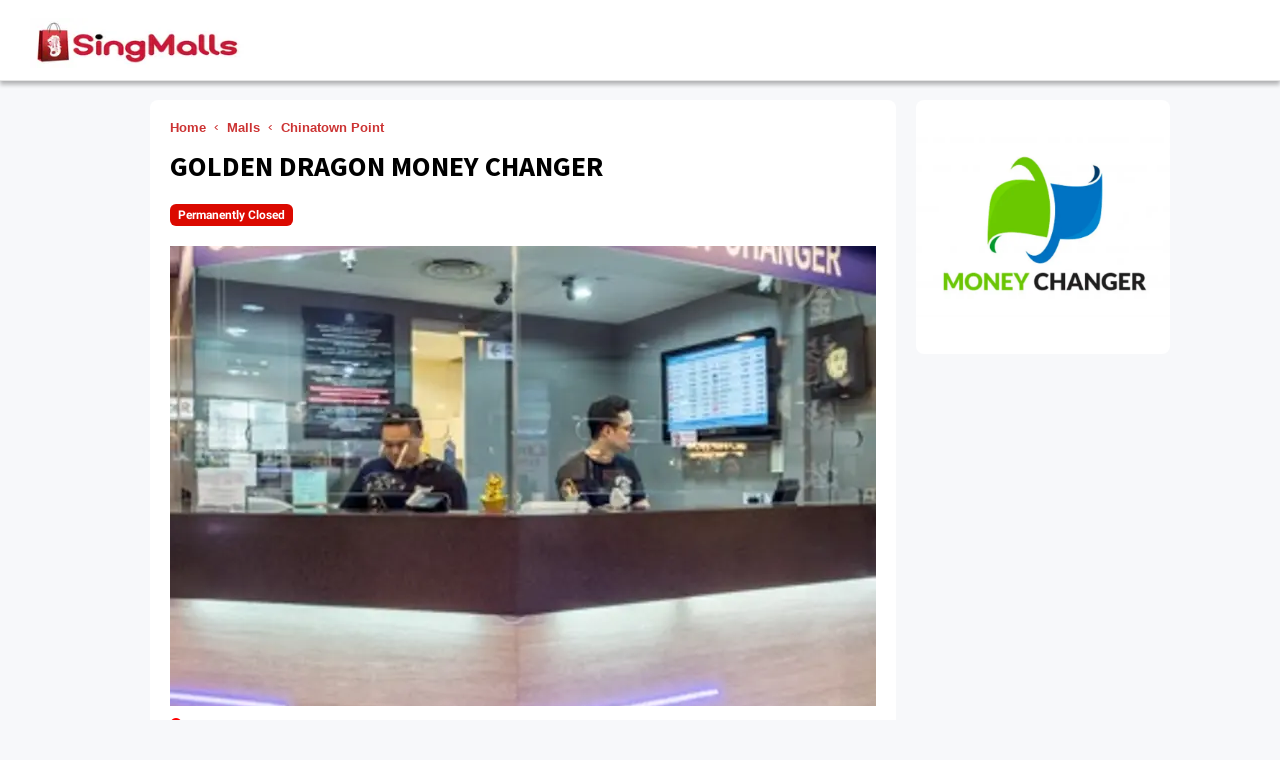

--- FILE ---
content_type: text/html; charset=utf-8
request_url: https://singmalls.app/en/malls/chinatown-point/merchants/chinatown-point-golden-dragon-money-changer
body_size: 9521
content:
<!DOCTYPE html><html lang="en"><head><meta charSet="utf-8"/><title>[CLOSED] GOLDEN DRAGON MONEY CHANGER - Chinatown Point - SingMalls</title><link rel="shortcut icon" sizes="96x96" href="https://ik.imagekit.io/zbv7hxlnw/static/favicon.ico"/><link rel="shortcut icon" sizes="32x32" href="https://ik.imagekit.io/zbv7hxlnw/static/favicon-32x32.ico"/><link rel="shortcut icon" sizes="48x48" href="https://ik.imagekit.io/zbv7hxlnw/static/favicon-48x48.ico"/><link rel="icon" type="image/png" sizes="32x32" href="https://ik.imagekit.io/zbv7hxlnw/static/favicon-32x32.png"/><link rel="icon" type="image/png" sizes="16x16" href="https://ik.imagekit.io/zbv7hxlnw/static/favicon-16x16.png"/><link rel="apple-touch-icon" href="https://ik.imagekit.io/zbv7hxlnw/static/iconified/apple-touch-icon-180x180.png"/><link rel="manifest" href="/manifest.json"/><link rel="preconnect" href="https://fonts.googleapis.com"/><link rel="preconnect" href="https://fonts.gstatic.com"/><link rel="canonical" href="/en/malls/chinatown-point/merchants/chinatown-point-golden-dragon-money-changer"/><style>
        .carousel .control-arrow,.carousel.carousel-slider .control-arrow{-webkit-transition:all .25s ease-in;-moz-transition:all .25s ease-in;-ms-transition:all .25s ease-in;-o-transition:all .25s ease-in;transition:all .25s ease-in;opacity:.4;filter:alpha(opacity=40);position:absolute;z-index:2;top:20px;background:none;border:0;font-size:32px;cursor:pointer}.carousel .control-arrow:hover{opacity:1;filter:alpha(opacity=100)}.carousel .control-arrow:before,.carousel.carousel-slider .control-arrow:before{margin:0 5px;display:inline-block;border-top:8px solid transparent;border-bottom:8px solid transparent;content:&#x27;&#x27;}.carousel .control-disabled.control-arrow{opacity:0;filter:alpha(opacity=0);cursor:inherit;display:none}.carousel .control-prev.control-arrow{left:0}.carousel .control-prev.control-arrow:before{border-right:8px solid #fff}.carousel .control-next.control-arrow{right:0}.carousel .control-next.control-arrow:before{border-left:8px solid #fff}.carousel-root{outline:none}.carousel{position:relative;width:100%}.carousel *{-webkit-box-sizing:border-box;-moz-box-sizing:border-box;box-sizing:border-box}.carousel img{width:100%;display:inline-block;pointer-events:none}.carousel .carousel{position:relative}.carousel .control-arrow{outline:0;border:0;background:none;top:50%;margin-top:-13px;font-size:18px}.carousel .thumbs-wrapper{margin:20px;overflow:hidden}.carousel .thumbs{-webkit-transition:all .15s ease-in;-moz-transition:all .15s ease-in;-ms-transition:all .15s ease-in;-o-transition:all .15s ease-in;transition:all .15s ease-in;-webkit-transform:translate3d(0, 0, 0);-moz-transform:translate3d(0, 0, 0);-ms-transform:translate3d(0, 0, 0);-o-transform:translate3d(0, 0, 0);transform:translate3d(0, 0, 0);position:relative;list-style:none;white-space:nowrap}.carousel .thumb{-webkit-transition:border .15s ease-in;-moz-transition:border .15s ease-in;-ms-transition:border .15s ease-in;-o-transition:border .15s ease-in;transition:border .15s ease-in;display:inline-block;margin-right:6px;white-space:nowrap;overflow:hidden;border:3px solid #fff;padding:2px}.carousel .thumb:focus{border:3px solid #ccc;outline:none}.carousel .thumb.selected,.carousel .thumb:hover{border:3px solid #333}.carousel .thumb img{vertical-align:top}.carousel.carousel-slider{position:relative;margin:0;overflow:hidden}.carousel.carousel-slider .control-arrow{top:0;color:#fff;font-size:26px;bottom:0;margin-top:0;padding:5px}.carousel.carousel-slider .control-arrow:hover{background:rgba(0,0,0,0.2)}.carousel .slider-wrapper{overflow:hidden;margin:auto;width:100%;-webkit-transition:height .15s ease-in;-moz-transition:height .15s ease-in;-ms-transition:height .15s ease-in;-o-transition:height .15s ease-in;transition:height .15s ease-in}.carousel .slider-wrapper.axis-horizontal .slider{-ms-box-orient:horizontal;display:-webkit-box;display:-moz-box;display:-ms-flexbox;display:-moz-flex;display:-webkit-flex;display:flex}.carousel .slider-wrapper.axis-horizontal .slider .slide{flex-direction:column;flex-flow:column}.carousel .slider-wrapper.axis-vertical{-ms-box-orient:horizontal;display:-webkit-box;display:-moz-box;display:-ms-flexbox;display:-moz-flex;display:-webkit-flex;display:flex}.carousel .slider-wrapper.axis-vertical .slider{-webkit-flex-direction:column;flex-direction:column}.carousel .slider{margin:0;padding:0;position:relative;list-style:none;width:100%}.carousel .slider.animated{-webkit-transition:all .35s ease-in-out;-moz-transition:all .35s ease-in-out;-ms-transition:all .35s ease-in-out;-o-transition:all .35s ease-in-out;transition:all .35s ease-in-out}.carousel .slide{min-width:100%;margin:0;position:relative;text-align:center;background:#000}.carousel .slide img{width:100%;vertical-align:top;border:0}.carousel .slide iframe{display:inline-block;width:calc(100% - 80px);margin:0 40px 40px;border:0}.carousel .slide .legend{-webkit-transition:all .5s ease-in-out;-moz-transition:all .5s ease-in-out;-ms-transition:all .5s ease-in-out;-o-transition:all .5s ease-in-out;transition:all .5s ease-in-out;position:absolute;bottom:40px;left:50%;margin-left:-45%;width:90%;border-radius:10px;background:#000;color:#fff;padding:10px;font-size:12px;text-align:center;opacity:0.25;-webkit-transition:opacity .35s ease-in-out;-moz-transition:opacity .35s ease-in-out;-ms-transition:opacity .35s ease-in-out;-o-transition:opacity .35s ease-in-out;transition:opacity .35s ease-in-out}.carousel .control-dots{position:absolute;bottom:0;margin:10px 0;padding:0;text-align:center;width:100%;z-index:1;}@media (min-width: 960px){.carousel .control-dots{bottom:0}}.carousel .control-dots .dot{-webkit-transition:opacity .25s ease-in;-moz-transition:opacity .25s ease-in;-ms-transition:opacity .25s ease-in;-o-transition:opacity .25s ease-in;transition:opacity .25s ease-in;opacity:.3;filter:alpha(opacity=30);box-shadow:1px 1px 2px rgba(0,0,0,0.9);background:#fff;border-radius:50%;width:8px;height:8px;cursor:pointer;display:inline-block;margin:0 8px}.carousel .control-dots .dot.selected,.carousel .control-dots .dot:hover{opacity:1;filter:alpha(opacity=100)}.carousel .carousel-status{position:absolute;top:0;right:0;padding:5px;font-size:10px;text-shadow:1px 1px 1px rgba(0,0,0,0.9);color:#fff}.carousel:hover .slide .legend{opacity:1}
      </style><style>
          :root, :host { --fa-font-solid: normal 900 1em/1 &#x27;Font Awesome 6 Solid&#x27;; --fa-font-regular: normal 400 1em/1 &#x27;Font Awesome 6 Regular&#x27;; --fa-font-light: normal 300 1em/1 &#x27;Font Awesome 6 Light&#x27;; --fa-font-thin: normal 100 1em/1 &#x27;Font Awesome 6 Thin&#x27;; --fa-font-duotone: normal 900 1em/1 &#x27;Font Awesome 6 Duotone&#x27;; --fa-font-sharp-solid: normal 900 1em/1 &#x27;Font Awesome 6 Sharp&#x27;; --fa-font-brands: normal 400 1em/1 &#x27;Font Awesome 6 Brands&#x27;; } svg:not(:root).svg-inline--fa, svg:not(:host).svg-inline--fa { overflow: visible; box-sizing: content-box; } .svg-inline--fa { display: var(--fa-display, inline-block); height: 1em; overflow: visible; vertical-align: -.125em; } .svg-inline--fa.fa-2xs { vertical-align: 0.1em; } .svg-inline--fa.fa-xs { vertical-align: 0em; } .svg-inline--fa.fa-sm { vertical-align: -0.07143em; } .svg-inline--fa.fa-lg { vertical-align: -0.2em; } .svg-inline--fa.fa-xl { vertical-align: -0.25em; } .svg-inline--fa.fa-2xl { vertical-align: -0.3125em; } .svg-inline--fa.fa-pull-left { margin-right: var(--fa-pull-margin, 0.3em); width: auto; } .svg-inline--fa.fa-pull-right { margin-left: var(--fa-pull-margin, 0.3em); width: auto; } .svg-inline--fa.fa-li { width: var(--fa-li-width, 2em); top: 0.25em; } .svg-inline--fa.fa-fw { width: var(--fa-fw-width, 1.25em); } .fa-layers svg.svg-inline--fa { bottom: 0; left: 0; margin: auto; position: absolute; right: 0; top: 0; } .fa-layers-text, .fa-layers-counter { display: inline-block; position: absolute; text-align: center; } .fa-layers { display: inline-block; height: 1em; position: relative; text-align: center; vertical-align: -.125em; width: 1em; } .fa-layers svg.svg-inline--fa { -webkit-transform-origin: center center; transform-origin: center center; } .fa-layers-text { left: 50%; top: 50%; -webkit-transform: translate(-50%, -50%); transform: translate(-50%, -50%); -webkit-transform-origin: center center; transform-origin: center center; } .fa-layers-counter { background-color: var(--fa-counter-background-color, #ff253a); border-radius: var(--fa-counter-border-radius, 1em); box-sizing: border-box; color: var(--fa-inverse, #fff); line-height: var(--fa-counter-line-height, 1); max-width: var(--fa-counter-max-width, 5em); min-width: var(--fa-counter-min-width, 1.5em); overflow: hidden; padding: var(--fa-counter-padding, 0.25em 0.5em); right: var(--fa-right, 0); text-overflow: ellipsis; top: var(--fa-top, 0); -webkit-transform: scale(var(--fa-counter-scale, 0.25)); transform: scale(var(--fa-counter-scale, 0.25)); -webkit-transform-origin: top right; transform-origin: top right; } .fa-layers-bottom-right { bottom: var(--fa-bottom, 0); right: var(--fa-right, 0); top: auto; -webkit-transform: scale(var(--fa-layers-scale, 0.25)); transform: scale(var(--fa-layers-scale, 0.25)); -webkit-transform-origin: bottom right; transform-origin: bottom right; } .fa-layers-bottom-left { bottom: var(--fa-bottom, 0); left: var(--fa-left, 0); right: auto; top: auto; -webkit-transform: scale(var(--fa-layers-scale, 0.25)); transform: scale(var(--fa-layers-scale, 0.25)); -webkit-transform-origin: bottom left; transform-origin: bottom left; } .fa-layers-top-right { top: var(--fa-top, 0); right: var(--fa-right, 0); -webkit-transform: scale(var(--fa-layers-scale, 0.25)); transform: scale(var(--fa-layers-scale, 0.25)); -webkit-transform-origin: top right; transform-origin: top right; } .fa-layers-top-left { left: var(--fa-left, 0); right: auto; top: var(--fa-top, 0); -webkit-transform: scale(var(--fa-layers-scale, 0.25)); transform: scale(var(--fa-layers-scale, 0.25)); -webkit-transform-origin: top left; transform-origin: top left; } .fa-1x { font-size: 1em; } .fa-2x { font-size: 2em; } .fa-3x { font-size: 3em; } .fa-4x { font-size: 4em; } .fa-5x { font-size: 5em; } .fa-6x { font-size: 6em; } .fa-7x { font-size: 7em; } .fa-8x { font-size: 8em; } .fa-9x { font-size: 9em; } .fa-10x { font-size: 10em; } .fa-2xs { font-size: 0.625em; line-height: 0.1em; vertical-align: 0.225em; } .fa-xs { font-size: 0.75em; line-height: 0.08333em; vertical-align: 0.125em; } .fa-sm { font-size: 0.875em; line-height: 0.07143em; vertical-align: 0.05357em; } .fa-lg { font-size: 1.25em; line-height: 0.05em; vertical-align: -0.075em; } .fa-xl { font-size: 1.5em; line-height: 0.04167em; vertical-align: -0.125em; } .fa-2xl { font-size: 2em; line-height: 0.03125em; vertical-align: -0.1875em; } .fa-fw { text-align: center; width: 1.25em; } .fa-ul { list-style-type: none; margin-left: var(--fa-li-margin, 2.5em); padding-left: 0; } .fa-ul &gt; li { position: relative; } .fa-li { left: calc(var(--fa-li-width, 2em) * -1); position: absolute; text-align: center; width: var(--fa-li-width, 2em); line-height: inherit; } .fa-border { border-color: var(--fa-border-color, #eee); border-radius: var(--fa-border-radius, 0.1em); border-style: var(--fa-border-style, solid); border-width: var(--fa-border-width, 0.08em); padding: var(--fa-border-padding, 0.2em 0.25em 0.15em); } .fa-pull-left { float: left; margin-right: var(--fa-pull-margin, 0.3em); } .fa-pull-right { float: right; margin-left: var(--fa-pull-margin, 0.3em); } .fa-beat { -webkit-animation-name: fa-beat; animation-name: fa-beat; -webkit-animation-delay: var(--fa-animation-delay, 0s); animation-delay: var(--fa-animation-delay, 0s); -webkit-animation-direction: var(--fa-animation-direction, normal); animation-direction: var(--fa-animation-direction, normal); -webkit-animation-duration: var(--fa-animation-duration, 1s); animation-duration: var(--fa-animation-duration, 1s); -webkit-animation-iteration-count: var(--fa-animation-iteration-count, infinite); animation-iteration-count: var(--fa-animation-iteration-count, infinite); -webkit-animation-timing-function: var(--fa-animation-timing, ease-in-out); animation-timing-function: var(--fa-animation-timing, ease-in-out); } .fa-bounce { -webkit-animation-name: fa-bounce; animation-name: fa-bounce; -webkit-animation-delay: var(--fa-animation-delay, 0s); animation-delay: var(--fa-animation-delay, 0s); -webkit-animation-direction: var(--fa-animation-direction, normal); animation-direction: var(--fa-animation-direction, normal); -webkit-animation-duration: var(--fa-animation-duration, 1s); animation-duration: var(--fa-animation-duration, 1s); -webkit-animation-iteration-count: var(--fa-animation-iteration-count, infinite); animation-iteration-count: var(--fa-animation-iteration-count, infinite); -webkit-animation-timing-function: var(--fa-animation-timing, cubic-bezier(0.28, 0.84, 0.42, 1)); animation-timing-function: var(--fa-animation-timing, cubic-bezier(0.28, 0.84, 0.42, 1)); } .fa-fade { -webkit-animation-name: fa-fade; animation-name: fa-fade; -webkit-animation-delay: var(--fa-animation-delay, 0s); animation-delay: var(--fa-animation-delay, 0s); -webkit-animation-direction: var(--fa-animation-direction, normal); animation-direction: var(--fa-animation-direction, normal); -webkit-animation-duration: var(--fa-animation-duration, 1s); animation-duration: var(--fa-animation-duration, 1s); -webkit-animation-iteration-count: var(--fa-animation-iteration-count, infinite); animation-iteration-count: var(--fa-animation-iteration-count, infinite); -webkit-animation-timing-function: var(--fa-animation-timing, cubic-bezier(0.4, 0, 0.6, 1)); animation-timing-function: var(--fa-animation-timing, cubic-bezier(0.4, 0, 0.6, 1)); } .fa-beat-fade { -webkit-animation-name: fa-beat-fade; animation-name: fa-beat-fade; -webkit-animation-delay: var(--fa-animation-delay, 0s); animation-delay: var(--fa-animation-delay, 0s); -webkit-animation-direction: var(--fa-animation-direction, normal); animation-direction: var(--fa-animation-direction, normal); -webkit-animation-duration: var(--fa-animation-duration, 1s); animation-duration: var(--fa-animation-duration, 1s); -webkit-animation-iteration-count: var(--fa-animation-iteration-count, infinite); animation-iteration-count: var(--fa-animation-iteration-count, infinite); -webkit-animation-timing-function: var(--fa-animation-timing, cubic-bezier(0.4, 0, 0.6, 1)); animation-timing-function: var(--fa-animation-timing, cubic-bezier(0.4, 0, 0.6, 1)); } .fa-flip { -webkit-animation-name: fa-flip; animation-name: fa-flip; -webkit-animation-delay: var(--fa-animation-delay, 0s); animation-delay: var(--fa-animation-delay, 0s); -webkit-animation-direction: var(--fa-animation-direction, normal); animation-direction: var(--fa-animation-direction, normal); -webkit-animation-duration: var(--fa-animation-duration, 1s); animation-duration: var(--fa-animation-duration, 1s); -webkit-animation-iteration-count: var(--fa-animation-iteration-count, infinite); animation-iteration-count: var(--fa-animation-iteration-count, infinite); -webkit-animation-timing-function: var(--fa-animation-timing, ease-in-out); animation-timing-function: var(--fa-animation-timing, ease-in-out); } .fa-shake { -webkit-animation-name: fa-shake; animation-name: fa-shake; -webkit-animation-delay: var(--fa-animation-delay, 0s); animation-delay: var(--fa-animation-delay, 0s); -webkit-animation-direction: var(--fa-animation-direction, normal); animation-direction: var(--fa-animation-direction, normal); -webkit-animation-duration: var(--fa-animation-duration, 1s); animation-duration: var(--fa-animation-duration, 1s); -webkit-animation-iteration-count: var(--fa-animation-iteration-count, infinite); animation-iteration-count: var(--fa-animation-iteration-count, infinite); -webkit-animation-timing-function: var(--fa-animation-timing, linear); animation-timing-function: var(--fa-animation-timing, linear); } .fa-spin { -webkit-animation-name: fa-spin; animation-name: fa-spin; -webkit-animation-delay: var(--fa-animation-delay, 0s); animation-delay: var(--fa-animation-delay, 0s); -webkit-animation-direction: var(--fa-animation-direction, normal); animation-direction: var(--fa-animation-direction, normal); -webkit-animation-duration: var(--fa-animation-duration, 2s); animation-duration: var(--fa-animation-duration, 2s); -webkit-animation-iteration-count: var(--fa-animation-iteration-count, infinite); animation-iteration-count: var(--fa-animation-iteration-count, infinite); -webkit-animation-timing-function: var(--fa-animation-timing, linear); animation-timing-function: var(--fa-animation-timing, linear); } .fa-spin-reverse { --fa-animation-direction: reverse; } .fa-pulse, .fa-spin-pulse { -webkit-animation-name: fa-spin; animation-name: fa-spin; -webkit-animation-direction: var(--fa-animation-direction, normal); animation-direction: var(--fa-animation-direction, normal); -webkit-animation-duration: var(--fa-animation-duration, 1s); animation-duration: var(--fa-animation-duration, 1s); -webkit-animation-iteration-count: var(--fa-animation-iteration-count, infinite); animation-iteration-count: var(--fa-animation-iteration-count, infinite); -webkit-animation-timing-function: var(--fa-animation-timing, steps(8)); animation-timing-function: var(--fa-animation-timing, steps(8)); } @media (prefers-reduced-motion: reduce) { .fa-beat, .fa-bounce, .fa-fade, .fa-beat-fade, .fa-flip, .fa-pulse, .fa-shake, .fa-spin, .fa-spin-pulse { -webkit-animation-delay: -1ms; animation-delay: -1ms; -webkit-animation-duration: 1ms; animation-duration: 1ms; -webkit-animation-iteration-count: 1; animation-iteration-count: 1; transition-delay: 0s; transition-duration: 0s; } } @-webkit-keyframes fa-beat { 0%, 90% { -webkit-transform: scale(1); transform: scale(1); } 45% { -webkit-transform: scale(var(--fa-beat-scale, 1.25)); transform: scale(var(--fa-beat-scale, 1.25)); } } @keyframes fa-beat { 0%, 90% { -webkit-transform: scale(1); transform: scale(1); } 45% { -webkit-transform: scale(var(--fa-beat-scale, 1.25)); transform: scale(var(--fa-beat-scale, 1.25)); } } @-webkit-keyframes fa-bounce { 0% { -webkit-transform: scale(1, 1) translateY(0); transform: scale(1, 1) translateY(0); } 10% { -webkit-transform: scale(var(--fa-bounce-start-scale-x, 1.1), var(--fa-bounce-start-scale-y, 0.9)) translateY(0); transform: scale(var(--fa-bounce-start-scale-x, 1.1), var(--fa-bounce-start-scale-y, 0.9)) translateY(0); } 30% { -webkit-transform: scale(var(--fa-bounce-jump-scale-x, 0.9), var(--fa-bounce-jump-scale-y, 1.1)) translateY(var(--fa-bounce-height, -0.5em)); transform: scale(var(--fa-bounce-jump-scale-x, 0.9), var(--fa-bounce-jump-scale-y, 1.1)) translateY(var(--fa-bounce-height, -0.5em)); } 50% { -webkit-transform: scale(var(--fa-bounce-land-scale-x, 1.05), var(--fa-bounce-land-scale-y, 0.95)) translateY(0); transform: scale(var(--fa-bounce-land-scale-x, 1.05), var(--fa-bounce-land-scale-y, 0.95)) translateY(0); } 57% { -webkit-transform: scale(1, 1) translateY(var(--fa-bounce-rebound, -0.125em)); transform: scale(1, 1) translateY(var(--fa-bounce-rebound, -0.125em)); } 64% { -webkit-transform: scale(1, 1) translateY(0); transform: scale(1, 1) translateY(0); } 100% { -webkit-transform: scale(1, 1) translateY(0); transform: scale(1, 1) translateY(0); } } @keyframes fa-bounce { 0% { -webkit-transform: scale(1, 1) translateY(0); transform: scale(1, 1) translateY(0); } 10% { -webkit-transform: scale(var(--fa-bounce-start-scale-x, 1.1), var(--fa-bounce-start-scale-y, 0.9)) translateY(0); transform: scale(var(--fa-bounce-start-scale-x, 1.1), var(--fa-bounce-start-scale-y, 0.9)) translateY(0); } 30% { -webkit-transform: scale(var(--fa-bounce-jump-scale-x, 0.9), var(--fa-bounce-jump-scale-y, 1.1)) translateY(var(--fa-bounce-height, -0.5em)); transform: scale(var(--fa-bounce-jump-scale-x, 0.9), var(--fa-bounce-jump-scale-y, 1.1)) translateY(var(--fa-bounce-height, -0.5em)); } 50% { -webkit-transform: scale(var(--fa-bounce-land-scale-x, 1.05), var(--fa-bounce-land-scale-y, 0.95)) translateY(0); transform: scale(var(--fa-bounce-land-scale-x, 1.05), var(--fa-bounce-land-scale-y, 0.95)) translateY(0); } 57% { -webkit-transform: scale(1, 1) translateY(var(--fa-bounce-rebound, -0.125em)); transform: scale(1, 1) translateY(var(--fa-bounce-rebound, -0.125em)); } 64% { -webkit-transform: scale(1, 1) translateY(0); transform: scale(1, 1) translateY(0); } 100% { -webkit-transform: scale(1, 1) translateY(0); transform: scale(1, 1) translateY(0); } } @-webkit-keyframes fa-fade { 50% { opacity: var(--fa-fade-opacity, 0.4); } } @keyframes fa-fade { 50% { opacity: var(--fa-fade-opacity, 0.4); } } @-webkit-keyframes fa-beat-fade { 0%, 100% { opacity: var(--fa-beat-fade-opacity, 0.4); -webkit-transform: scale(1); transform: scale(1); } 50% { opacity: 1; -webkit-transform: scale(var(--fa-beat-fade-scale, 1.125)); transform: scale(var(--fa-beat-fade-scale, 1.125)); } } @keyframes fa-beat-fade { 0%, 100% { opacity: var(--fa-beat-fade-opacity, 0.4); -webkit-transform: scale(1); transform: scale(1); } 50% { opacity: 1; -webkit-transform: scale(var(--fa-beat-fade-scale, 1.125)); transform: scale(var(--fa-beat-fade-scale, 1.125)); } } @-webkit-keyframes fa-flip { 50% { -webkit-transform: rotate3d(var(--fa-flip-x, 0), var(--fa-flip-y, 1), var(--fa-flip-z, 0), var(--fa-flip-angle, -180deg)); transform: rotate3d(var(--fa-flip-x, 0), var(--fa-flip-y, 1), var(--fa-flip-z, 0), var(--fa-flip-angle, -180deg)); } } @keyframes fa-flip { 50% { -webkit-transform: rotate3d(var(--fa-flip-x, 0), var(--fa-flip-y, 1), var(--fa-flip-z, 0), var(--fa-flip-angle, -180deg)); transform: rotate3d(var(--fa-flip-x, 0), var(--fa-flip-y, 1), var(--fa-flip-z, 0), var(--fa-flip-angle, -180deg)); } } @-webkit-keyframes fa-shake { 0% { -webkit-transform: rotate(-15deg); transform: rotate(-15deg); } 4% { -webkit-transform: rotate(15deg); transform: rotate(15deg); } 8%, 24% { -webkit-transform: rotate(-18deg); transform: rotate(-18deg); } 12%, 28% { -webkit-transform: rotate(18deg); transform: rotate(18deg); } 16% { -webkit-transform: rotate(-22deg); transform: rotate(-22deg); } 20% { -webkit-transform: rotate(22deg); transform: rotate(22deg); } 32% { -webkit-transform: rotate(-12deg); transform: rotate(-12deg); } 36% { -webkit-transform: rotate(12deg); transform: rotate(12deg); } 40%, 100% { -webkit-transform: rotate(0deg); transform: rotate(0deg); } } @keyframes fa-shake { 0% { -webkit-transform: rotate(-15deg); transform: rotate(-15deg); } 4% { -webkit-transform: rotate(15deg); transform: rotate(15deg); } 8%, 24% { -webkit-transform: rotate(-18deg); transform: rotate(-18deg); } 12%, 28% { -webkit-transform: rotate(18deg); transform: rotate(18deg); } 16% { -webkit-transform: rotate(-22deg); transform: rotate(-22deg); } 20% { -webkit-transform: rotate(22deg); transform: rotate(22deg); } 32% { -webkit-transform: rotate(-12deg); transform: rotate(-12deg); } 36% { -webkit-transform: rotate(12deg); transform: rotate(12deg); } 40%, 100% { -webkit-transform: rotate(0deg); transform: rotate(0deg); } } @-webkit-keyframes fa-spin { 0% { -webkit-transform: rotate(0deg); transform: rotate(0deg); } 100% { -webkit-transform: rotate(360deg); transform: rotate(360deg); } } @keyframes fa-spin { 0% { -webkit-transform: rotate(0deg); transform: rotate(0deg); } 100% { -webkit-transform: rotate(360deg); transform: rotate(360deg); } } .fa-rotate-90 { -webkit-transform: rotate(90deg); transform: rotate(90deg); } .fa-rotate-180 { -webkit-transform: rotate(180deg); transform: rotate(180deg); } .fa-rotate-270 { -webkit-transform: rotate(270deg); transform: rotate(270deg); } .fa-flip-horizontal { -webkit-transform: scale(-1, 1); transform: scale(-1, 1); } .fa-flip-vertical { -webkit-transform: scale(1, -1); transform: scale(1, -1); } .fa-flip-both, .fa-flip-horizontal.fa-flip-vertical { -webkit-transform: scale(-1, -1); transform: scale(-1, -1); } .fa-rotate-by { -webkit-transform: rotate(var(--fa-rotate-angle, none)); transform: rotate(var(--fa-rotate-angle, none)); } .fa-stack { display: inline-block; vertical-align: middle; height: 2em; position: relative; width: 2.5em; } .fa-stack-1x, .fa-stack-2x { bottom: 0; left: 0; margin: auto; position: absolute; right: 0; top: 0; z-index: var(--fa-stack-z-index, auto); } .svg-inline--fa.fa-stack-1x { height: 1em; width: 1.25em; } .svg-inline--fa.fa-stack-2x { height: 2em; width: 2.5em; } .fa-inverse { color: var(--fa-inverse, #fff); } .sr-only, .fa-sr-only { position: absolute; width: 1px; height: 1px; padding: 0; margin: -1px; overflow: hidden; clip: rect(0, 0, 0, 0); white-space: nowrap; border-width: 0; } .sr-only-focusable:not(:focus), .fa-sr-only-focusable:not(:focus) { position: absolute; width: 1px; height: 1px; padding: 0; margin: -1px; overflow: hidden; clip: rect(0, 0, 0, 0); white-space: nowrap; border-width: 0; } .svg-inline--fa .fa-primary { fill: var(--fa-primary-color, currentColor); opacity: var(--fa-primary-opacity, 1); } .svg-inline--fa .fa-secondary { fill: var(--fa-secondary-color, currentColor); opacity: var(--fa-secondary-opacity, 0.4); } .svg-inline--fa.fa-swap-opacity .fa-primary { opacity: var(--fa-secondary-opacity, 0.4); } .svg-inline--fa.fa-swap-opacity .fa-secondary { opacity: var(--fa-primary-opacity, 1); } .svg-inline--fa mask .fa-primary, .svg-inline--fa mask .fa-secondary { fill: black; } .fad.fa-inverse, .fa-duotone.fa-inverse { color: var(--fa-inverse, #fff);
      </style><meta name="viewport" content="width=device-width, initial-scale=1"/><meta name="theme-color" content="#ff3e51"/><meta name="apple-mobile-web-app-status-bar" content="#ff3e51"/><meta content="en" http-equiv="Content-Language"/><meta content="text/html; charset=UTF-8" http-equiv="Content-Type"/><meta content="SingMalls" name="application-name"/><meta name="description" content="GOLDEN DRAGON MONEY CHANGER at undefined"/><meta name="title" content="[CLOSED] GOLDEN DRAGON MONEY CHANGER - Chinatown Point - SingMalls"/><meta name="keywords" content="golden dragon money changer chinatown point, chinatown point golden dragon money changer, golden dragon money changer singapore chinatown point, golden dragon money changer chinatown point opening hours, golden dragon money changer chinatown point branch, golden dragon money changer chinatown point outlet"/><meta property="fb:app_id" content="1718827264951976"/><meta property="og:locale" content="en_SG"/><meta property="og:type" content="website"/><meta property="og:url" content="/en/malls/chinatown-point/merchants/chinatown-point-golden-dragon-money-changer"/><meta property="og:title" content="[CLOSED] GOLDEN DRAGON MONEY CHANGER - Chinatown Point - SingMalls"/><meta property="og:description" content="GOLDEN DRAGON MONEY CHANGER at undefined"/><meta property="og:site_name" content="SingMalls"/><meta name="twitter:card" content="summary_large_image"/><meta name="twitter:description" content="GOLDEN DRAGON MONEY CHANGER at undefined"/><meta name="twitter:title" content="[CLOSED] GOLDEN DRAGON MONEY CHANGER - Chinatown Point - SingMalls"/><link rel="preload" as="image" imageSrcSet="https://ik.imagekit.io/zbv7hxlnw/merchantHeroImages/chinatown-point/chinatown-point-golden-dragon-money-changer/GOLDEN.jpg?tr=w-16%2Cq-70 16w, https://ik.imagekit.io/zbv7hxlnw/merchantHeroImages/chinatown-point/chinatown-point-golden-dragon-money-changer/GOLDEN.jpg?tr=w-32%2Cq-70 32w, https://ik.imagekit.io/zbv7hxlnw/merchantHeroImages/chinatown-point/chinatown-point-golden-dragon-money-changer/GOLDEN.jpg?tr=w-48%2Cq-70 48w, https://ik.imagekit.io/zbv7hxlnw/merchantHeroImages/chinatown-point/chinatown-point-golden-dragon-money-changer/GOLDEN.jpg?tr=w-64%2Cq-70 64w, https://ik.imagekit.io/zbv7hxlnw/merchantHeroImages/chinatown-point/chinatown-point-golden-dragon-money-changer/GOLDEN.jpg?tr=w-96%2Cq-70 96w, https://ik.imagekit.io/zbv7hxlnw/merchantHeroImages/chinatown-point/chinatown-point-golden-dragon-money-changer/GOLDEN.jpg?tr=w-120%2Cq-70 120w, https://ik.imagekit.io/zbv7hxlnw/merchantHeroImages/chinatown-point/chinatown-point-golden-dragon-money-changer/GOLDEN.jpg?tr=w-128%2Cq-70 128w, https://ik.imagekit.io/zbv7hxlnw/merchantHeroImages/chinatown-point/chinatown-point-golden-dragon-money-changer/GOLDEN.jpg?tr=w-180%2Cq-70 180w, https://ik.imagekit.io/zbv7hxlnw/merchantHeroImages/chinatown-point/chinatown-point-golden-dragon-money-changer/GOLDEN.jpg?tr=w-240%2Cq-70 240w, https://ik.imagekit.io/zbv7hxlnw/merchantHeroImages/chinatown-point/chinatown-point-golden-dragon-money-changer/GOLDEN.jpg?tr=w-256%2Cq-70 256w, https://ik.imagekit.io/zbv7hxlnw/merchantHeroImages/chinatown-point/chinatown-point-golden-dragon-money-changer/GOLDEN.jpg?tr=w-300%2Cq-70 300w, https://ik.imagekit.io/zbv7hxlnw/merchantHeroImages/chinatown-point/chinatown-point-golden-dragon-money-changer/GOLDEN.jpg?tr=w-340%2Cq-70 340w, https://ik.imagekit.io/zbv7hxlnw/merchantHeroImages/chinatown-point/chinatown-point-golden-dragon-money-changer/GOLDEN.jpg?tr=w-384%2Cq-70 384w, https://ik.imagekit.io/zbv7hxlnw/merchantHeroImages/chinatown-point/chinatown-point-golden-dragon-money-changer/GOLDEN.jpg?tr=w-400%2Cq-70 400w, https://ik.imagekit.io/zbv7hxlnw/merchantHeroImages/chinatown-point/chinatown-point-golden-dragon-money-changer/GOLDEN.jpg?tr=w-482%2Cq-70 482w, https://ik.imagekit.io/zbv7hxlnw/merchantHeroImages/chinatown-point/chinatown-point-golden-dragon-money-changer/GOLDEN.jpg?tr=w-640%2Cq-70 640w, https://ik.imagekit.io/zbv7hxlnw/merchantHeroImages/chinatown-point/chinatown-point-golden-dragon-money-changer/GOLDEN.jpg?tr=w-706%2Cq-70 706w" imageSizes="(max-width: 420px) 420w, (max-width: 540px) 540w, (max-width: 640px) 640w, 706w" fetchpriority="high"/><meta name="next-head-count" content="34"/><link rel="preload" href="/_next/static/css/0f4493498141865f.css" as="style" crossorigin=""/><link rel="stylesheet" href="/_next/static/css/0f4493498141865f.css" crossorigin="" data-n-g=""/><link rel="preload" href="/_next/static/css/34c36d4bd3e19cd5.css" as="style" crossorigin=""/><link rel="stylesheet" href="/_next/static/css/34c36d4bd3e19cd5.css" crossorigin="" data-n-p=""/><noscript data-n-css=""></noscript><script defer="" crossorigin="" nomodule="" src="/_next/static/chunks/polyfills-c67a75d1b6f99dc8.js"></script><script src="/_next/static/chunks/webpack-c5a668cdb5dc5d25.js" defer="" crossorigin=""></script><script src="/_next/static/chunks/framework-df1d94e4194f3932.js" defer="" crossorigin=""></script><script src="/_next/static/chunks/main-c6547e6cdf553282.js" defer="" crossorigin=""></script><script src="/_next/static/chunks/pages/_app-96856a20058b0f0a.js" defer="" crossorigin=""></script><script src="/_next/static/chunks/252f366e-d624849933091fe1.js" defer="" crossorigin=""></script><script src="/_next/static/chunks/2cca2479-07b5072a479b1718.js" defer="" crossorigin=""></script><script src="/_next/static/chunks/2991-9c943a891e0230d3.js" defer="" crossorigin=""></script><script src="/_next/static/chunks/1214-2bf053b4cb2c6c51.js" defer="" crossorigin=""></script><script src="/_next/static/chunks/pages/en/malls/%5BsiteId%5D/merchants/%5BmerchantId%5D-8e451c705e9e4eed.js" defer="" crossorigin=""></script><script src="/_next/static/hXW4tsHDY1zmGvxIsfxZR/_buildManifest.js" defer="" crossorigin=""></script><script src="/_next/static/hXW4tsHDY1zmGvxIsfxZR/_ssgManifest.js" defer="" crossorigin=""></script></head><body><div id="__next"><div class="app-loader"></div><header id="header" class="AppBar_appBar__cRJx6 AppBar_bgTransparent__PhX0O" style="height:50px"><nav id="topnav"><div class="AppBar_flexContainer__Opac1"><div class="AppBar_inlineBlock__VYmJO AppBar_navLeft__Fqadt"><a href="/en/malls/chinatown-point/directory"><div class="AppBar_iconContainer__SChRP"><div class="AppBar_iconInset__nD2cT"><svg aria-hidden="true" focusable="false" data-prefix="fas" data-icon="arrow-left" class="svg-inline--fa fa-arrow-left fa-10x AppBar_icon__I__de" role="img" xmlns="http://www.w3.org/2000/svg" viewBox="0 0 448 512" color="white"><path fill="currentColor" d="M9.4 233.4c-12.5 12.5-12.5 32.8 0 45.3l160 160c12.5 12.5 32.8 12.5 45.3 0s12.5-32.8 0-45.3L109.2 288 416 288c17.7 0 32-14.3 32-32s-14.3-32-32-32l-306.7 0L214.6 118.6c12.5-12.5 12.5-32.8 0-45.3s-32.8-12.5-45.3 0l-160 160z"></path></svg></div></div></a></div><h1 class="AppBar_title__LInPm AppBar_inlineBlock__VYmJO">MONEY CHANGER</h1><div class="AppBar_inlineBlock__VYmJO AppBar_navRight__moAMm"><div class="AppBar_iconContainer__SChRP"><a href="#" class="AppBar_iconInset__nD2cT"><svg aria-hidden="true" focusable="false" data-prefix="fas" data-icon="share-nodes" class="svg-inline--fa fa-share-nodes fa-10x AppBar_icon__I__de" role="img" xmlns="http://www.w3.org/2000/svg" viewBox="0 0 448 512" color="white"><path fill="currentColor" d="M352 224c53 0 96-43 96-96s-43-96-96-96s-96 43-96 96c0 4 .2 8 .7 11.9l-94.1 47C145.4 170.2 121.9 160 96 160c-53 0-96 43-96 96s43 96 96 96c25.9 0 49.4-10.2 66.6-26.9l94.1 47c-.5 3.9-.7 7.8-.7 11.9c0 53 43 96 96 96s96-43 96-96s-43-96-96-96c-25.9 0-49.4 10.2-66.6 26.9l-94.1-47c.5-3.9 .7-7.8 .7-11.9s-.2-8-.7-11.9l94.1-47C302.6 213.8 326.1 224 352 224z"></path></svg></a></div></div></div></nav></header><script type="application/ld+json">{"@context":"https://schema.org","@type":"BreadcrumbList","itemListElement":[{"@type":"ListItem","position":1,"item":{"@id":"https://singmalls.app/en/#breadcrumb","name":"Home"}},{"@type":"ListItem","position":2,"item":{"@id":"https://singmalls.app/en/malls/#breadcrumb","name":"Malls"}},{"@type":"ListItem","position":3,"item":{"@id":"https://singmalls.app/en/malls/chinatown-point/directory/#breadcrumb","name":"Chinatown Point"}},{"@type":"ListItem","position":4,"item":{"@id":"https://singmalls.app/en/malls/chinatown-point/merchants/chinatown-point-golden-dragon-money-changer/#breadcrumb","name":"MONEY CHANGER"}}]}</script><script type="application/ld+json">{"@context":"http://schema.org","@type":"Store","@id":"https://singmalls.app/en/malls/chinatown-point/merchants/chinatown-point-golden-dragon-money-changer/#website","name":"GOLDEN DRAGON MONEY CHANGER","url":"/en/malls/chinatown-point/merchants/chinatown-point-golden-dragon-money-changer","address":{"@type":"PostalAddress","streetAddress":"undefined, GOLDEN DRAGON MONEY CHANGER, Chinatown Point, 133 New Bridge Rd","postalCode":"059413","addressCountry":"SG"},"image":"https://ik.imagekit.io/zbv7hxlnw/merchantHeroImages/chinatown-point/chinatown-point-golden-dragon-money-changer/GOLDEN.jpg?tr=w-600%2Cq-60","logo":"https://ik.imagekit.io/zbv7hxlnw/merchantLogos/chinatown-point/chinatown-point-golden-dragon-money-changer/money.png?tr=w-275&q-60","telephone":"+6565365298","geo":{"@type":"GeoCoordinates","latitude":1.2857964,"longitude":103.8440022}}</script><div id="merchantDetail" class="MerchantDetail_container__tnoVx"><div class="MerchantDetail_hero__rJ0wY"><div class="MerchantDetail_heroImageContainer__n_OwA"><img alt="GOLDEN DRAGON MONEY CHANGER at Chinatown Point" fetchpriority="high" decoding="async" data-nimg="fill" style="position:absolute;height:100%;width:100%;left:0;top:0;right:0;bottom:0;object-fit:cover;color:transparent" sizes="(max-width: 420px) 420w, (max-width: 540px) 540w, (max-width: 640px) 640w, 706w" srcSet="https://ik.imagekit.io/zbv7hxlnw/merchantHeroImages/chinatown-point/chinatown-point-golden-dragon-money-changer/GOLDEN.jpg?tr=w-16%2Cq-70 16w, https://ik.imagekit.io/zbv7hxlnw/merchantHeroImages/chinatown-point/chinatown-point-golden-dragon-money-changer/GOLDEN.jpg?tr=w-32%2Cq-70 32w, https://ik.imagekit.io/zbv7hxlnw/merchantHeroImages/chinatown-point/chinatown-point-golden-dragon-money-changer/GOLDEN.jpg?tr=w-48%2Cq-70 48w, https://ik.imagekit.io/zbv7hxlnw/merchantHeroImages/chinatown-point/chinatown-point-golden-dragon-money-changer/GOLDEN.jpg?tr=w-64%2Cq-70 64w, https://ik.imagekit.io/zbv7hxlnw/merchantHeroImages/chinatown-point/chinatown-point-golden-dragon-money-changer/GOLDEN.jpg?tr=w-96%2Cq-70 96w, https://ik.imagekit.io/zbv7hxlnw/merchantHeroImages/chinatown-point/chinatown-point-golden-dragon-money-changer/GOLDEN.jpg?tr=w-120%2Cq-70 120w, https://ik.imagekit.io/zbv7hxlnw/merchantHeroImages/chinatown-point/chinatown-point-golden-dragon-money-changer/GOLDEN.jpg?tr=w-128%2Cq-70 128w, https://ik.imagekit.io/zbv7hxlnw/merchantHeroImages/chinatown-point/chinatown-point-golden-dragon-money-changer/GOLDEN.jpg?tr=w-180%2Cq-70 180w, https://ik.imagekit.io/zbv7hxlnw/merchantHeroImages/chinatown-point/chinatown-point-golden-dragon-money-changer/GOLDEN.jpg?tr=w-240%2Cq-70 240w, https://ik.imagekit.io/zbv7hxlnw/merchantHeroImages/chinatown-point/chinatown-point-golden-dragon-money-changer/GOLDEN.jpg?tr=w-256%2Cq-70 256w, https://ik.imagekit.io/zbv7hxlnw/merchantHeroImages/chinatown-point/chinatown-point-golden-dragon-money-changer/GOLDEN.jpg?tr=w-300%2Cq-70 300w, https://ik.imagekit.io/zbv7hxlnw/merchantHeroImages/chinatown-point/chinatown-point-golden-dragon-money-changer/GOLDEN.jpg?tr=w-340%2Cq-70 340w, https://ik.imagekit.io/zbv7hxlnw/merchantHeroImages/chinatown-point/chinatown-point-golden-dragon-money-changer/GOLDEN.jpg?tr=w-384%2Cq-70 384w, https://ik.imagekit.io/zbv7hxlnw/merchantHeroImages/chinatown-point/chinatown-point-golden-dragon-money-changer/GOLDEN.jpg?tr=w-400%2Cq-70 400w, https://ik.imagekit.io/zbv7hxlnw/merchantHeroImages/chinatown-point/chinatown-point-golden-dragon-money-changer/GOLDEN.jpg?tr=w-482%2Cq-70 482w, https://ik.imagekit.io/zbv7hxlnw/merchantHeroImages/chinatown-point/chinatown-point-golden-dragon-money-changer/GOLDEN.jpg?tr=w-640%2Cq-70 640w, https://ik.imagekit.io/zbv7hxlnw/merchantHeroImages/chinatown-point/chinatown-point-golden-dragon-money-changer/GOLDEN.jpg?tr=w-706%2Cq-70 706w" src="https://ik.imagekit.io/zbv7hxlnw/merchantHeroImages/chinatown-point/chinatown-point-golden-dragon-money-changer/GOLDEN.jpg?tr=w-706%2Cq-70"/></div></div><div class="MerchantDetail_detailBody__1QpvV"><div class="Breadcrumbs_subnav__LtR3h"><nav aria-label="Breadcrumb" class="Breadcrumbs_breadcrumb__GtDR4"><ol><li><a title="Home" href="https://singmalls.app/en">Home</a><svg aria-hidden="true" focusable="false" data-prefix="fas" data-icon="angle-left" class="svg-inline--fa fa-angle-left fa-xs Breadcrumbs_icon__zE8xY" role="img" xmlns="http://www.w3.org/2000/svg" viewBox="0 0 320 512" color="#CC3333"><path fill="currentColor" d="M41.4 233.4c-12.5 12.5-12.5 32.8 0 45.3l160 160c12.5 12.5 32.8 12.5 45.3 0s12.5-32.8 0-45.3L109.3 256 246.6 118.6c12.5-12.5 12.5-32.8 0-45.3s-32.8-12.5-45.3 0l-160 160z"></path></svg></li><li><a title="Malls" href="https://singmalls.app/en/malls">Malls</a><svg aria-hidden="true" focusable="false" data-prefix="fas" data-icon="angle-left" class="svg-inline--fa fa-angle-left fa-xs Breadcrumbs_icon__zE8xY" role="img" xmlns="http://www.w3.org/2000/svg" viewBox="0 0 320 512" color="#CC3333"><path fill="currentColor" d="M41.4 233.4c-12.5 12.5-12.5 32.8 0 45.3l160 160c12.5 12.5 32.8 12.5 45.3 0s12.5-32.8 0-45.3L109.3 256 246.6 118.6c12.5-12.5 12.5-32.8 0-45.3s-32.8-12.5-45.3 0l-160 160z"></path></svg></li><li><a title="Chinatown Point" href="https://singmalls.app/en/malls/chinatown-point/directory">Chinatown Point</a></li></ol></nav></div><h2>GOLDEN DRAGON MONEY CHANGER</h2><div class="PillBox_pillBox__wNzvU"><span class="PillBox_pill__cE9rE PillBox_red__HbVeO">Permanently Closed</span></div><div class="MerchantDetail_outletDetails__EhuAW"><div class="MerchantDataItem_sectionRow__rxbCH"><div class="MerchantDataItem_iconContainer__wTPKF"><svg aria-hidden="true" focusable="false" data-prefix="fas" data-icon="location-dot" class="svg-inline--fa fa-location-dot fa-lg " role="img" xmlns="http://www.w3.org/2000/svg" viewBox="0 0 384 512" color="#AE041E"><path fill="currentColor" d="M215.7 499.2C267 435 384 279.4 384 192C384 86 298 0 192 0S0 86 0 192c0 87.4 117 243 168.3 307.2c12.3 15.3 35.1 15.3 47.4 0zM192 128a64 64 0 1 1 0 128 64 64 0 1 1 0-128z"></path></svg></div><div class="MerchantDataItem_bodyContainer__j2LfC"><h5>Location</h5><div class="LocationDetails_container__B7z1S"><p>#02-24</p><p>Chinatown Point</p><p>133 New Bridge Rd</p><p>Singapore 059413</p><a href="https://maps.google.com/?cid=14366023441827702767&amp;z=22" rel="noopener" target="_blank">[View on Google Maps]</a></div></div></div><div class="MerchantDataItem_sectionRow__rxbCH"><div class="MerchantDataItem_iconContainer__wTPKF"><svg aria-hidden="true" focusable="false" data-prefix="fas" data-icon="phone" class="svg-inline--fa fa-phone fa-lg " role="img" xmlns="http://www.w3.org/2000/svg" viewBox="0 0 512 512" color="#AE041E"><path fill="currentColor" d="M164.9 24.6c-7.7-18.6-28-28.5-47.4-23.2l-88 24C12.1 30.2 0 46 0 64C0 311.4 200.6 512 448 512c18 0 33.8-12.1 38.6-29.5l24-88c5.3-19.4-4.6-39.7-23.2-47.4l-96-40c-16.3-6.8-35.2-2.1-46.3 11.6L304.7 368C234.3 334.7 177.3 277.7 144 207.3L193.3 167c13.7-11.2 18.4-30 11.6-46.3l-40-96z"></path></svg></div><div class="MerchantDataItem_bodyContainer__j2LfC"><h5>Phone</h5><a href="tel:+65 65365298"><span class="tel" itemProp="telephone">6536 5298</span></a></div></div><div class="MerchantDataItem_sectionRow__rxbCH"><div class="MerchantDataItem_iconContainer__wTPKF"><svg aria-hidden="true" focusable="false" data-prefix="far" data-icon="clock" class="svg-inline--fa fa-clock fa-lg " role="img" xmlns="http://www.w3.org/2000/svg" viewBox="0 0 512 512" color="#AE041E"><path fill="currentColor" d="M464 256A208 208 0 1 1 48 256a208 208 0 1 1 416 0zM0 256a256 256 0 1 0 512 0A256 256 0 1 0 0 256zM232 120V256c0 8 4 15.5 10.7 20l96 64c11 7.4 25.9 4.4 33.3-6.7s4.4-25.9-6.7-33.3L280 243.2V120c0-13.3-10.7-24-24-24s-24 10.7-24 24z"></path></svg></div><div class="MerchantDataItem_bodyContainer__j2LfC"><h5>Opening Hours</h5><div class="MerchantOpeningHours_container__fLhng"><table class="MerchantOpeningHours_table__E_dQv"><tbody><tr><td><p class="">Monday to Friday<!-- -->: </p></td><td><p class="">10:30am - 7pm</p></td></tr><tr><td><p class="emphasised">Saturday<!-- -->: </p></td><td><p class="emphasised">10:30am - 6pm</p></td></tr><tr><td><p class="">Sunday<!-- -->: </p></td><td><p class="">Closed</p></td></tr></tbody></table></div></div></div><div class="MerchantDataItem_sectionRow__rxbCH"><div class="MerchantDataItem_iconContainer__wTPKF"><svg aria-hidden="true" focusable="false" data-prefix="fas" data-icon="tags" class="svg-inline--fa fa-tags fa-lg " role="img" xmlns="http://www.w3.org/2000/svg" viewBox="0 0 512 512" color="#AE041E"><path fill="currentColor" d="M345 39.1L472.8 168.4c52.4 53 52.4 138.2 0 191.2L360.8 472.9c-9.3 9.4-24.5 9.5-33.9 .2s-9.5-24.5-.2-33.9L438.6 325.9c33.9-34.3 33.9-89.4 0-123.7L310.9 72.9c-9.3-9.4-9.2-24.6 .2-33.9s24.6-9.2 33.9 .2zM0 229.5V80C0 53.5 21.5 32 48 32H197.5c17 0 33.3 6.7 45.3 18.7l168 168c25 25 25 65.5 0 90.5L277.3 442.7c-25 25-65.5 25-90.5 0l-168-168C6.7 262.7 0 246.5 0 229.5zM144 144a32 32 0 1 0 -64 0 32 32 0 1 0 64 0z"></path></svg></div><div class="MerchantDataItem_bodyContainer__j2LfC"><h5>Category</h5><p>Lifestyle &amp; Services</p></div></div></div></div></div><footer class="Footer_container__2XBg5" style="margin-bottom:0px"><section class="Footer_about__yH64X"><p>Your ultimate directory to Singapore&#x27;s shopping malls.</p><br/><a href="/en/articles">Blog</a> • <a href="/en/money-changers/directory">Money Changers</a> • <a href="/en/about-us">About Us</a> • <a href="/en/contact-us">Contact Us</a> • <a href="/en/legal/terms-and-conditions">Terms and Conditions</a> • <a href="/en/legal/privacy-policy">Privacy Policy</a></section><section class="Footer_copyright__sONmJ"><span> © 2024 SingMalls Pte Ltd. All Rights Reserved.</span></section><div class="SocialLinks_container__bsxV1"><div class="flex SocialLinks_socialIcons__iD8pW"><div class="SocialLinks_iconContainer__P6DLp"><a href="https://x.com/sing_malls" title="Find us on X" rel="noopener" target="_blank"><svg aria-hidden="true" focusable="false" data-prefix="fab" data-icon="square-x-twitter" class="svg-inline--fa fa-square-x-twitter fa-2x icon" role="img" xmlns="http://www.w3.org/2000/svg" viewBox="0 0 448 512" style="cursor:pointer" color="#ffffff"><path fill="currentColor" d="M64 32C28.7 32 0 60.7 0 96V416c0 35.3 28.7 64 64 64H384c35.3 0 64-28.7 64-64V96c0-35.3-28.7-64-64-64H64zm297.1 84L257.3 234.6 379.4 396H283.8L209 298.1 123.3 396H75.8l111-126.9L69.7 116h98l67.7 89.5L313.6 116h47.5zM323.3 367.6L153.4 142.9H125.1L296.9 367.6h26.3z"></path></svg></a></div><div class="SocialLinks_iconContainer__P6DLp"><a href="https://www.facebook.com/SingMalls" title="Find us on Facebook" rel="noopener" target="_blank"><svg aria-hidden="true" focusable="false" data-prefix="fab" data-icon="square-facebook" class="svg-inline--fa fa-square-facebook fa-2x icon" role="img" xmlns="http://www.w3.org/2000/svg" viewBox="0 0 448 512" style="cursor:pointer" color="#ffffff"><path fill="currentColor" d="M64 32C28.7 32 0 60.7 0 96V416c0 35.3 28.7 64 64 64h98.2V334.2H109.4V256h52.8V222.3c0-87.1 39.4-127.5 125-127.5c16.2 0 44.2 3.2 55.7 6.4V172c-6-.6-16.5-1-29.6-1c-42 0-58.2 15.9-58.2 57.2V256h83.6l-14.4 78.2H255V480H384c35.3 0 64-28.7 64-64V96c0-35.3-28.7-64-64-64H64z"></path></svg></a></div><div class="SocialLinks_iconContainer__P6DLp"><a href="https://www.instagram.com/singmalls.app" title="Find us on Instagram" rel="noopener" target="_blank"><svg aria-hidden="true" focusable="false" data-prefix="fab" data-icon="instagram" class="svg-inline--fa fa-instagram fa-2x icon" role="img" xmlns="http://www.w3.org/2000/svg" viewBox="0 0 448 512" style="cursor:pointer" color="#ffffff"><path fill="currentColor" d="M224.1 141c-63.6 0-114.9 51.3-114.9 114.9s51.3 114.9 114.9 114.9S339 319.5 339 255.9 287.7 141 224.1 141zm0 189.6c-41.1 0-74.7-33.5-74.7-74.7s33.5-74.7 74.7-74.7 74.7 33.5 74.7 74.7-33.6 74.7-74.7 74.7zm146.4-194.3c0 14.9-12 26.8-26.8 26.8-14.9 0-26.8-12-26.8-26.8s12-26.8 26.8-26.8 26.8 12 26.8 26.8zm76.1 27.2c-1.7-35.9-9.9-67.7-36.2-93.9-26.2-26.2-58-34.4-93.9-36.2-37-2.1-147.9-2.1-184.9 0-35.8 1.7-67.6 9.9-93.9 36.1s-34.4 58-36.2 93.9c-2.1 37-2.1 147.9 0 184.9 1.7 35.9 9.9 67.7 36.2 93.9s58 34.4 93.9 36.2c37 2.1 147.9 2.1 184.9 0 35.9-1.7 67.7-9.9 93.9-36.2 26.2-26.2 34.4-58 36.2-93.9 2.1-37 2.1-147.8 0-184.8zM398.8 388c-7.8 19.6-22.9 34.7-42.6 42.6-29.5 11.7-99.5 9-132.1 9s-102.7 2.6-132.1-9c-19.6-7.8-34.7-22.9-42.6-42.6-11.7-29.5-9-99.5-9-132.1s-2.6-102.7 9-132.1c7.8-19.6 22.9-34.7 42.6-42.6 29.5-11.7 99.5-9 132.1-9s102.7-2.6 132.1 9c19.6 7.8 34.7 22.9 42.6 42.6 11.7 29.5 9 99.5 9 132.1s2.7 102.7-9 132.1z"></path></svg></a></div><div class="SocialLinks_iconContainer__P6DLp"><a href="https://www.linkedin.com/company/macritchie" title="Find us on LinkedIn" rel="noopener" target="_blank"><svg aria-hidden="true" focusable="false" data-prefix="fab" data-icon="linkedin" class="svg-inline--fa fa-linkedin fa-2x icon" role="img" xmlns="http://www.w3.org/2000/svg" viewBox="0 0 448 512" style="cursor:pointer" color="#ffffff"><path fill="currentColor" d="M416 32H31.9C14.3 32 0 46.5 0 64.3v383.4C0 465.5 14.3 480 31.9 480H416c17.6 0 32-14.5 32-32.3V64.3c0-17.8-14.4-32.3-32-32.3zM135.4 416H69V202.2h66.5V416zm-33.2-243c-21.3 0-38.5-17.3-38.5-38.5S80.9 96 102.2 96c21.2 0 38.5 17.3 38.5 38.5 0 21.3-17.2 38.5-38.5 38.5zm282.1 243h-66.4V312c0-24.8-.5-56.7-34.5-56.7-34.6 0-39.9 27-39.9 54.9V416h-66.4V202.2h63.7v29.2h.9c8.9-16.8 30.6-34.5 62.9-34.5 67.2 0 79.7 44.3 79.7 101.9V416z"></path></svg></a></div></div></div></footer></div><script id="__NEXT_DATA__" type="application/json" crossorigin="">{"props":{"pageProps":{"merchant":{"id":"chinatown-point-golden-dragon-money-changer","name":"GOLDEN DRAGON MONEY CHANGER","merchantName":"MONEY CHANGER","shortName":"MONEY CHANGER","metaDescription":"GOLDEN DRAGON MONEY CHANGER at undefined","plusCode":{"googleMapsUrl":"https://maps.google.com/?cid=14366023441827702767"},"site":{"id":"chinatown-point","name":"Chinatown Point","formattedAddress":"133 New Bridge Rd, Singapore 059413","showDeals":true},"chainId":"golden-dragon-money-changer","formattedLots":"#02-24","formattedCategories":"Lifestyle \u0026 Services","heroImages":[{"src":"merchantHeroImages/chinatown-point/chinatown-point-golden-dragon-money-changer/GOLDEN.jpg","alt":"GOLDEN DRAGON MONEY CHANGER at Chinatown Point"}],"siteId":"chinatown-point","openingHours":{"periods":[{"open":{"day":1,"time":"1030"},"close":{"day":1,"time":"1900"}},{"close":{"day":2,"time":"1900"},"open":{"time":"1030","day":2}},{"open":{"day":3,"time":"1030"},"close":{"time":"1900","day":3}},{"open":{"day":4,"time":"1030"},"close":{"time":"1900","day":4}},{"open":{"time":"1030","day":5},"close":{"day":5,"time":"1900"}},{"close":{"day":6,"time":"1800"},"open":{"time":"1030","day":6}}],"descriptionBlocks":[{"key":"Monday to Friday","value":"10:30am - 7pm"},{"key":"Saturday","value":"10:30am - 6pm","active":true},{"key":"Sunday","value":"Closed"}]},"phone":"+65 65365298","formattedPhone":"6536 5298","logoImage":{"name":"money.png"},"href":"/en/malls/chinatown-point/merchants/chinatown-point-golden-dragon-money-changer"},"pageTitle":"[CLOSED] GOLDEN DRAGON MONEY CHANGER - Chinatown Point - SingMalls","baseUrl":"https://singmalls.app","backHref":"/en/malls/chinatown-point/directory","currentUrl":"/en/malls/chinatown-point/merchants/chinatown-point-golden-dragon-money-changer","breadcrumbs":[{"name":"Home","item":"https://singmalls.app/en","level":"home"},{"name":"Malls","item":"https://singmalls.app/en/malls","level":"malls"},{"name":"Chinatown Point","item":"https://singmalls.app/en/malls/chinatown-point/directory","level":"site"},{"name":"MONEY CHANGER","item":"https://singmalls.app/en/malls/chinatown-point/merchants/chinatown-point-golden-dragon-money-changer","level":"merchant"}],"deals":[],"pills":["Permanently Closed"],"keywords":["golden dragon money changer chinatown point","chinatown point golden dragon money changer","golden dragon money changer singapore chinatown point","golden dragon money changer chinatown point opening hours","golden dragon money changer chinatown point branch","golden dragon money changer chinatown point outlet"],"schema":{"@context":"http://schema.org","@type":"Store","@id":"https://singmalls.app/en/malls/chinatown-point/merchants/chinatown-point-golden-dragon-money-changer/#website","name":"GOLDEN DRAGON MONEY CHANGER","url":"/en/malls/chinatown-point/merchants/chinatown-point-golden-dragon-money-changer","address":{"@type":"PostalAddress","streetAddress":"undefined, GOLDEN DRAGON MONEY CHANGER, Chinatown Point, 133 New Bridge Rd","postalCode":"059413","addressCountry":"SG"},"image":"https://ik.imagekit.io/zbv7hxlnw/merchantHeroImages/chinatown-point/chinatown-point-golden-dragon-money-changer/GOLDEN.jpg?tr=w-600%2Cq-60","logo":"https://ik.imagekit.io/zbv7hxlnw/merchantLogos/chinatown-point/chinatown-point-golden-dragon-money-changer/money.png?tr=w-275\u0026q-60","telephone":"+6565365298","geo":{"@type":"GeoCoordinates","latitude":1.2857964,"longitude":103.8440022}},"environment":"production","viewport":"mobile","isSsrMobile":true},"__N_SSG":true},"page":"/en/malls/[siteId]/merchants/[merchantId]","query":{"siteId":"chinatown-point","merchantId":"chinatown-point-golden-dragon-money-changer"},"buildId":"hXW4tsHDY1zmGvxIsfxZR","isFallback":false,"gsp":true,"appGip":true,"scriptLoader":[]}</script></body></html>